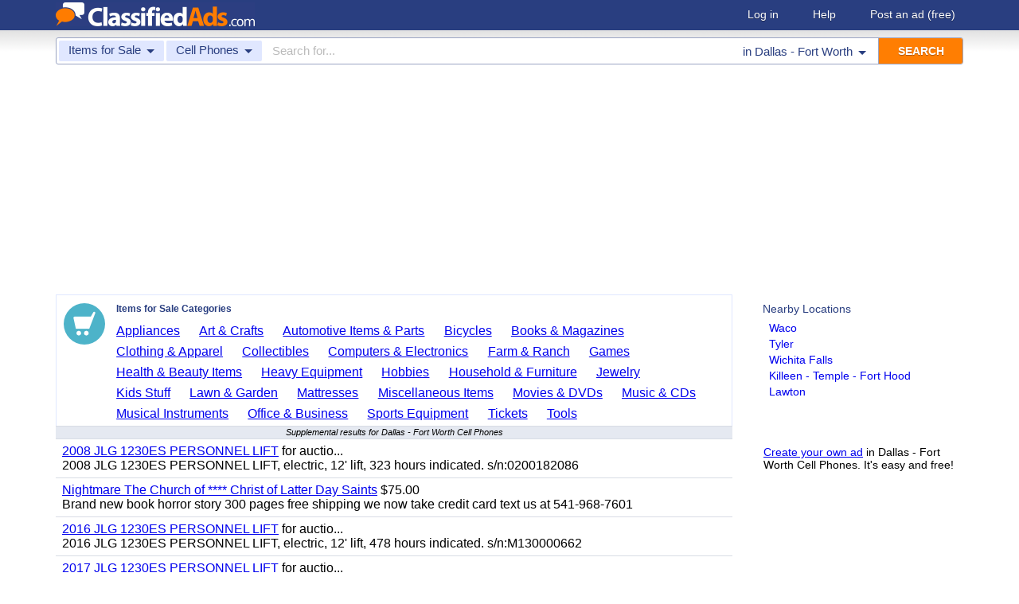

--- FILE ---
content_type: text/html; charset=UTF-8
request_url: https://www.classifiedads.com/search.php?keywords=&cid=7&lid=rx2944&lname=Dallas+-+Fort+Worth&from=c
body_size: 6411
content:
<!DOCTYPE html>
<html>
<head>
<script>window.pubg||(window.pubg={queue:[]})</script>
<script async src="//delivery.pubgenius.io/classifi-PLnerxJq/wrapper.js"></script>
<title>Dallas - Fort Worth Cell Phones Classified Ads</title>
<meta charset="UTF-8">
<meta name="viewport" content="width=device-width, initial-scale=1.0, user-scalable=yes, shrink-to-fit=no">
<meta name="theme-color" content="#293e80">
<script>var _sf_startpt=(new Date()).getTime();</script>
<link href="//www.classifiedads.com/css-228-default.css" rel="stylesheet" type="text/css" media="screen">
<link href="https://plus.google.com/106529230961225226639" rel="publisher">
<link href="//www.classifiedads.com/apple-touch-icon-144x144-precomposed.png" rel="apple-touch-icon-precomposed" sizes="144x144">
<link href="//www.classifiedads.com/apple-touch-icon-114x114-precomposed.png" rel="apple-touch-icon-precomposed" sizes="114x114">
<link href="//www.classifiedads.com/apple-touch-icon-72x72-precomposed.png" rel="apple-touch-icon-precomposed" sizes="72x72">
<link href="//www.classifiedads.com/apple-touch-icon-precomposed.png" rel="apple-touch-icon-precomposed">
<link href="//www.classifiedads.com/_/classifiedads.ico" rel="shortcut icon" type="image/x-icon">
<link href="//www.classifiedads.com/search.php?keywords=&amp;cid=7&amp;lid=rx2944&amp;lname=Dallas+-+Fort+Worth&amp;from=c" rel="canonical">
<script async src="//pagead2.googlesyndication.com/pagead/js/adsbygoogle.js?client=ca-pub-4216065401802231" crossorigin="anonymous"></script>
<meta name="description" content="Free classified ads for Cell Phones and everything else in Dallas - Fort Worth. Find what you are looking for or create your own ad for free!">
<meta name="keywords" content="dallas - fort worth, cell phones, cell, phones, classifieds, classified ads">
<link href='//www.classifiedads.com/search.rss?keywords=&amp;cid=7&amp;lid=rx2944&amp;lname=Dallas+-+Fort+Worth' type='application/rss+xml' rel='alternate' title='ClassifiedAds.com RSS Feed'>

<script async src="https://www.googletagmanager.com/gtag/js?id=UA-22868591-1"></script>
<script>
    window.dataLayer = window.dataLayer || [];
    function gtag(){dataLayer.push(arguments)};
    gtag('js', new Date());

    gtag('config', 'UA-22868591-1');
    gtag('config', 'G-F2049ZRMEC');
        var googletag = googletag || {};
    googletag.cmd = googletag.cmd || [];
    googletag.cmd.push(function() {
      googletag.pubads().setTargeting('category', 'Cell Phones');
    });
  </script>
<style>
  body{
    padding-bottom: 100px;
  }
</style>
<style>
.pubg-ad:not[data-pubg-sizemap=nativeMap]{
  text-align: center;
  display: flex;
  align-items: center;
  justify-content: center;
}
.mobile-adhesion{
  text-align: center;
  position: sticky;
  top: 0;
  background: white;
  z-index: 99;
}
.desktop-adhesion{
  text-align: center;
  position: fixed;
  bottom: 0;
  background: white;
  z-index: 99;
  width: 100%;
}
</style>

<!-- BEGIN THM AUTO CODE -->
<script async src="https://securepubads.g.doubleclick.net/tag/js/gpt.js"></script>
<script type="text/javascript">
var googletag = googletag || {};
googletag.cmd = googletag.cmd || [];
googletag.cmd.push(function() {
  googletag.pubads().disableInitialLoad(); googletag.pubads().enableSingleRequest();
});
var _hbopts = { alias: '/', type: 'banner' };
var _hbwrap = _hbwrap || [];
(function() {
  var hbldr = function (url, resolution, cachebuster, millis, referrer) {
    var s = document.createElement('script'); s.type = 'text/javascript';
    s.async = true; s.src = 'https://' + url + '&resolution=' + resolution +
      '&random=' + cachebuster + '&millis=' + millis + '&referrer=' + referrer;
    var x = document.getElementsByTagName('script')[0];
    x.parentNode.insertBefore(s, x);
  };
  hbldr(
    'tradecore.tradehouse.media/servlet/hbwrap?stack=58',
    (window.innerWidth||screen.width)+'x'+(window.innerHeight||screen.height),
    Math.floor(89999999*Math.random()+10000000), new Date().getTime(), encodeURIComponent(
      (window!=top&&window.location.ancestorOrigins)?
        window.location.ancestorOrigins[window.location.ancestorOrigins.length-1]:document.location
    )
  );
})();
</script>
<!-- END THM AUTO CODE -->


</head>
<body class="search" data-cssver="228" data-statichost="www.classifiedads.com">


<div id="logobar">
 <div class="titlebar">
  <a class="logo" href="//www.classifiedads.com/" title="Classified Ads" tabindex="1">
   <img class=smash src="//www.classifiedads.com/_/logo-spaced-500x60.gif" alt="Dallas - Fort Worth Cell Phones Classified Ads">
   <img class=unsmash style='display:none;' src="//www.classifiedads.com/_/logo-unsmash-350x50.png" alt="Dallas - Fort Worth Cell Phones Classified Ads">
  </a>
  <div class="titleend "><div>
   <a rel=nofollow href="//www.classifiedads.com/login.php" tabindex="1">Log in</a>
         <a rel="nofollow" href="//www.classifiedads.com/info.php?help" tabindex="1">Help</a>
   <a rel="nofollow" href="//www.classifiedads.com/post.php" tabindex="1">Post an ad<span class="nomob"> (free)</span></a>
     </div></div>
 </div>
 <div class="clearer"></div>
</div>
<div id="mobindicator"></div>
<div id="kingwide">
<div id="king" class="flowcon">
<form class="searchform" action="/search.php" method="get">
    <div class="minisearch mobonly">
        <div></div>
        <div>SEARCH</div>
    </div>
    <h1 class="minititle mobonly" style='font-size:13px; color:#293e80; margin:-5px 0 2px 0; text-align:center;'>
Cell Phones in                Dallas - Fort Worth
    </h1>
    <div class="searchboxouter nomob">
        <input class="cid" type="hidden" name="cid" value="7">
        <input class="rid" type="hidden" name="lid" value="rx2944">
        <input class="lname" type="hidden" name="lname" value="Dallas - Fort Worth">
        <input type="hidden" name="from" value="s">
        <table cellspacing="0" cellpadding="0" border="0" width="100%">
            <tr>
                <td class="searchcat cat0td">
                    <div class="cat0trig" data-dropdown="#cat0drop" tabindex="2">
                        <span class="cat0s">Items for Sale</span> <span class="caret"></span>
                    </div>
                </td>
                <td class="searchcat cat1 cat1td" >
                    <div class="cat1trig" data-dropdown="#cat1drop" tabindex="3">
                        <span class="cat1s">Cell Phones</span> <span class="caret"></span>
                    </div>
                </td>
                <td class="searchtext" width="80%" style="z-index: 3; position: relative;">
                    <input type="text" name="keywords" value="" maxLength="100" tabindex="4" placeholder="Search for...">
                </td>
                <td class="searchloc">
                    <div class="loctrig" data-dropdown="#locdrop" tabindex="5">
                        <span class="in-text">in </span><span class="locs">Dallas - Fort Worth</span> <span class="caret"></span>
                    </div>
                </td>
                <td class="searchbutton">
                    <input type="submit" value="SEARCH" tabindex="7">
                </td>
            </tr>
        </table>
    </div>

    <div class="searchbox2 nomob">
        <table cellspacing="0" cellpadding="0" border="0" width="100%">
            <tr>
                <td class="searchcat" style="padding: 0; position: relative;">
                    <select class="mobcat" tabindex="5"></select>
                    <div style="padding: 6px;">
                        <span class="cat01s">Items for Sale</span>
                        <span class="caret"></span>
                    </div>
                </td>
                <td class="searchloc" tabindex="6" data-dropdown="#locdrop">
                    <div>
                        <span class="locs">Dallas - Fort Worth</span> <span class="caret"></span>
                    </div>
                </td>
            </tr>
        </table>
    </div>
</form>

<form style="display: none;">
    <input class="cat0in" type="hidden" name="cat0" value="4">
    <input class="cat1in" type="hidden" name="cat1" value="7">
</form>

<div id="cat0drop" class="dropdown cat0drop">
    <ul class="dropdown-menu">
        <li><a href="#" cid="0"   tabindex="2">All Categories</a></li>
        <li><a href="#" cid="15"  tabindex="2">Jobs          </a></li>
        <li><a href="#" cid="336" tabindex="2">Vehicles      </a></li>
        <li><a href="#" cid="4"   tabindex="2">Items for Sale</a></li>
        <li><a href="#" cid="17"  tabindex="2">Pets          </a></li>
        <li><a href="#" cid="18"  tabindex="2">Real Estate   </a></li>
        <li><a href="#" cid="468" tabindex="2">For Rent      </a></li>
        <li><a href="#" cid="462" tabindex="2">Services      </a></li>
       <!-- <li><a href="#" cid="326" tabindex="2">Personals     </a></li> --> 
        <li><a href="#" cid="5"   tabindex="2">Community     </a></li>
    </ul>
</div>

<div id="cat1drop" class="dropdown cat1drop" data-tabindex="3">
    <ul class="dropdown-menu">
        <li><a cid="0">Loading...</a></li>
    </ul>
</div>

<div id="locdrop" class="dropdown dropdown-anchor-right locdrop" data-tabindex="5">
    <ul class="dropdown-menu">
        <li class="input">Zip or city<br><input class="beauteous zipin" name="zip" maxLength="20" autocomplete="off" tabindex="5"></li>
        <li class="morelocs"><a class="dropdown-noclose" href="/earth-r0.html" tabindex="5" allowlink="1">More locations &rarr;</a></li>
    </ul>
</div>



<ins class="adsbygoogle"
     style="display:block"
     data-ad-client="ca-pub-4216065401802231"
     data-ad-slot="1028296856"
     data-ad-format="auto"
     data-full-width-responsive="true"></ins>
<script>(adsbygoogle = window.adsbygoogle || []).push({});</script>
<div class=matte >
 <div class=rtcol>
  <div class=rtbox style='padding-top:0;min-height:150px;'>
   <div style='padding:0 0 0;'>
    <div class=sidetitle style='padding-bottom:6px;'>Nearby Locations</div>
    <div style='padding:2px 8px;'><a class=hovline href='//www.classifiedads.com/search.php?keywords=&amp;cid=7&amp;lid=rx7559&amp;lname=Waco' rel=nofollow>Waco</a></div>
    <div style='padding:2px 8px;'><a class=hovline href='//www.classifiedads.com/search.php?keywords=&amp;cid=7&amp;lid=rx3069&amp;lname=Tyler' rel=nofollow>Tyler</a></div>
    <div style='padding:2px 8px;'><a class=hovline href='//www.classifiedads.com/search.php?keywords=&amp;cid=7&amp;lid=rx7561&amp;lname=Wichita+Falls' rel=nofollow>Wichita Falls</a></div>
    <div style='padding:2px 8px;'><a class=hovline href='//www.classifiedads.com/search.php?keywords=&amp;cid=7&amp;lid=rx7516&amp;lname=Killeen+-+Temple+-+Fort+Hood' rel=nofollow>Killeen - Temple - Fort Hood</a></div>
    <div style='padding:2px 8px;'><a class=hovline href='//www.classifiedads.com/search.php?keywords=&amp;cid=7&amp;lid=rx7001&amp;lname=Lawton' rel=nofollow>Lawton</a></div>
   </div>


  </div>
  <div class=rtinvis>
   <a href='/post.php'>Create your own ad</a> in Dallas - Fort Worth Cell Phones. It's easy and free!
  </div>
 </div>

 <div id=results>
   <div class='catbox catbox-tablet'>
   <a class='catbox-icon cat-4'></a>
   <div>Items for Sale Categories</div>
<a href='//www.classifiedads.com/search.php?keywords=&amp;cid=24&amp;lid=rx2944&amp;lname=Dallas+-+Fort+Worth'>Appliances</a><a href='//www.classifiedads.com/search.php?keywords=&amp;cid=2&amp;lid=rx2944&amp;lname=Dallas+-+Fort+Worth'>Art &amp; Crafts</a><a href='//www.classifiedads.com/search.php?keywords=&amp;cid=627&amp;lid=rx2944&amp;lname=Dallas+-+Fort+Worth'>Automotive Items &amp; Parts</a><a href='//www.classifiedads.com/search.php?keywords=&amp;cid=220&amp;lid=rx2944&amp;lname=Dallas+-+Fort+Worth'>Bicycles</a><a href='//www.classifiedads.com/search.php?keywords=&amp;cid=3&amp;lid=rx2944&amp;lname=Dallas+-+Fort+Worth'>Books &amp; Magazines</a><a href='//www.classifiedads.com/search.php?keywords=&amp;cid=6&amp;lid=rx2944&amp;lname=Dallas+-+Fort+Worth'>Clothing &amp; Apparel</a><a href='//www.classifiedads.com/search.php?keywords=&amp;cid=1&amp;lid=rx2944&amp;lname=Dallas+-+Fort+Worth'>Collectibles</a><a href='//www.classifiedads.com/search.php?keywords=&amp;cid=9&amp;lid=rx2944&amp;lname=Dallas+-+Fort+Worth'>Computers &amp; Electronics</a><a href='//www.classifiedads.com/search.php?keywords=&amp;cid=10&amp;lid=rx2944&amp;lname=Dallas+-+Fort+Worth'>Farm &amp; Ranch</a><a href='//www.classifiedads.com/search.php?keywords=&amp;cid=218&amp;lid=rx2944&amp;lname=Dallas+-+Fort+Worth'>Games</a><a href='//www.classifiedads.com/search.php?keywords=&amp;cid=11&amp;lid=rx2944&amp;lname=Dallas+-+Fort+Worth'>Health &amp; Beauty Items</a><a href='//www.classifiedads.com/search.php?keywords=&amp;cid=195&amp;lid=rx2944&amp;lname=Dallas+-+Fort+Worth'>Heavy Equipment</a><a href='//www.classifiedads.com/search.php?keywords=&amp;cid=12&amp;lid=rx2944&amp;lname=Dallas+-+Fort+Worth'>Hobbies</a><a href='//www.classifiedads.com/search.php?keywords=&amp;cid=13&amp;lid=rx2944&amp;lname=Dallas+-+Fort+Worth'>Household &amp; Furniture</a><a href='//www.classifiedads.com/search.php?keywords=&amp;cid=14&amp;lid=rx2944&amp;lname=Dallas+-+Fort+Worth'>Jewelry</a><a href='//www.classifiedads.com/search.php?keywords=&amp;cid=493&amp;lid=rx2944&amp;lname=Dallas+-+Fort+Worth'>Kids Stuff</a><a href='//www.classifiedads.com/search.php?keywords=&amp;cid=238&amp;lid=rx2944&amp;lname=Dallas+-+Fort+Worth'>Lawn &amp; Garden</a><a href='//www.classifiedads.com/search.php?keywords=&amp;cid=25&amp;lid=rx2944&amp;lname=Dallas+-+Fort+Worth'>Mattresses</a><a href='//www.classifiedads.com/search.php?keywords=&amp;cid=451&amp;lid=rx2944&amp;lname=Dallas+-+Fort+Worth'>Miscellaneous Items</a><a href='//www.classifiedads.com/search.php?keywords=&amp;cid=1095&amp;lid=rx2944&amp;lname=Dallas+-+Fort+Worth'>Movies &amp; DVDs</a><a href='//www.classifiedads.com/search.php?keywords=&amp;cid=190&amp;lid=rx2944&amp;lname=Dallas+-+Fort+Worth'>Music &amp; CDs</a><a href='//www.classifiedads.com/search.php?keywords=&amp;cid=189&amp;lid=rx2944&amp;lname=Dallas+-+Fort+Worth'>Musical Instruments</a><a href='//www.classifiedads.com/search.php?keywords=&amp;cid=16&amp;lid=rx2944&amp;lname=Dallas+-+Fort+Worth'>Office &amp; Business</a><a href='//www.classifiedads.com/search.php?keywords=&amp;cid=19&amp;lid=rx2944&amp;lname=Dallas+-+Fort+Worth'>Sports Equipment</a><a href='//www.classifiedads.com/search.php?keywords=&amp;cid=23&amp;lid=rx2944&amp;lname=Dallas+-+Fort+Worth'>Tickets</a><a href='//www.classifiedads.com/search.php?keywords=&amp;cid=242&amp;lid=rx2944&amp;lname=Dallas+-+Fort+Worth'>Tools</a>  </div>
 




 <style>
.resultmarg.sf .adbtn{
  text-indent: -9999px;
}
@media (max-width:900px){
  .resultmarg.sf{
    background-color: #FFF!important;
    padding: 10px 0;
    border: 2px solid #293e80!important;
    border-radius: 5px;
    margin: 5px 0;
  }
  .resultmarg.sf .art10{
    margin-right: 10px;
  }
  .resultmarg.sf .adbtn{
    float: none!important;
    display: flex;
    margin: 0 auto;
    position: absolute;
    bottom: 0;
    left: 50%;
    margin-left: -45%;
    height:45px!important;
    width:125px!important;
    background: none!important;
    width: 90%!important;
    background-color: #fb2614!important;
    border-radius: 50px;
    color: #FFF;
    align-items:center;
    justify-content:center;
    text-indent: 0;
  }
  .resultmarg.sf .adbtn:after{
    content: "";
    border: solid white;
    border-width: 0 2px 2px 0;
    display: inline-block;
    padding: 4px;
    transform: rotate(-45deg);
    -webkit-transform: rotate(-45deg);
    margin-top: 3px;
    margin-left: 10px;
    color:#FFF;
  }
  .resultmarg.sf .slouter{
    flex-direction: column;
    align-items: start;
    justify-content: center;
  }
  .resultmarg.sf .slouter .slinner{
    padding-top: 15px!important;
    padding-right: 0!important;
    width:100%!important;
    font-weight: bold;
  }
  .resultmarg.sf .slouter .slinner:after{
    content: "";
    border: solid black;
    border-width: 0 2px 2px 0;
    display: inline-block;
    padding: 4px;
    transform: rotate(-45deg);
    -webkit-transform: rotate(-45deg);
    height: 1px;
    margin-top: 5px;
    margin-left: 10px;
  }
  .resultmarg.sf .url{
    display:block;
    margin-top:10px;
  }
  .resultmarg.sf .margtitle{
    margin-bottom: 10px;
    margin-top:5px;
    font-weight: bold;
  }
  .resultmarg.sf .ad-container{
    position:relative;
    padding-bottom:0;
  }
  .resultmarg.sf .ad-container.pb{
    padding-bottom:55px;
  }
  .resultmarg.sf .desc{
    color: #707070!important;
    font-size: 15px;
  }
}
</style>
     <div id="pubgenius_ads_native" class="pubg-ad pubgenius_ads_native" data-pubg-id="pubg-4bb-lqj" data-pubg-sizemap="nativeMap" ></div>
    <script>pubg.queue.push(function(){pubg.displayAds()})</script>
    




  
     <div id="pubgenius_ads_native" class="pubg-ad pubgenius_ads_native" data-pubg-id="pubg-4bb-lqj" data-pubg-sizemap="nativeMap" ></div>
    <script>pubg.queue.push(function(){pubg.displayAds()})</script>
    




  
     <div id="pubgenius_ads_native" class="pubg-ad pubgenius_ads_native" data-pubg-id="pubg-4bb-lqj" data-pubg-sizemap="nativeMap" ></div>
    <script>pubg.queue.push(function(){pubg.displayAds()})</script>
    




  
     <div id="pubgenius_ads_native" class="pubg-ad pubgenius_ads_native" data-pubg-id="pubg-4bb-lqj" data-pubg-sizemap="nativeMap" ></div>
    <script>pubg.queue.push(function(){pubg.displayAds()})</script>
    




  
     <div id="pubgenius_ads_native" class="pubg-ad pubgenius_ads_native" data-pubg-id="pubg-4bb-lqj" data-pubg-sizemap="nativeMap" ></div>
    <script>pubg.queue.push(function(){pubg.displayAds()})</script>
    




  
     <div id="pubgenius_ads_native" class="pubg-ad pubgenius_ads_native" data-pubg-id="pubg-4bb-lqj" data-pubg-sizemap="nativeMap" ></div>
    <script>pubg.queue.push(function(){pubg.displayAds()})</script>
    




  
     


  <div class="resultitem notification-bar">
   Supplemental results for Dallas - Fort Worth Cell Phones
  </div>


  
     

  <div class=resultitem style="
   display:table;width:100%;font-size:16px;
  ">
   <div style='display:table-cell;padding:6px 8px;'>

    <a  href='//www.classifiedads.com/farm_equipment/f251r0cb83dx8' class=''>2008 JLG 1230ES PERSONNEL LIFT</a>
     for auctio...    <div class=blurb>2008 JLG 1230ES PERSONNEL LIFT, electric, 12&#39; lift, 323 hours indicated. s/n:0200182086</div>
   </div>
     </div>



  
     

  <div class=resultitem style="
   display:table;width:100%;font-size:16px;
  ">
   <div style='display:table-cell;padding:6px 8px;'>

    <a  href='//www.classifiedads.com/books_magazines/f245ftztx3dx8' class=''>Nightmare The Church of **** Christ of Latter Day Saints</a>
     $75.00    <div class=blurb>Brand new book horror story 300 pages free shipping we now take credit card text us at 541-968-7601</div>
   </div>
     </div>



  
     




  
     

  <div class=resultitem style="
   display:table;width:100%;font-size:16px;
  ">
   <div style='display:table-cell;padding:6px 8px;'>

    <a  href='//www.classifiedads.com/farm_equipment/f2466rqn13dx8' class=''>2016 JLG 1230ES PERSONNEL LIFT</a>
     for auctio...    <div class=blurb>2016 JLG 1230ES PERSONNEL LIFT, electric, 12&#39; lift, 478 hours indicated. s/n:M130000662</div>
   </div>
     </div>



  
     

  <div class=resultitem style="
   display:table;width:100%;font-size:16px;
  ">
   <div style='display:table-cell;padding:6px 8px;'>

    <a  href='//www.classifiedads.com/farm_equipment/f27d5vks23dx8' class=''>2017 JLG 1230ES PERSONNEL LIFT</a>
     for auctio...    <div class=blurb>2017 JLG 1230ES PERSONNEL LIFT, electric, 12&#39; lift, 549 hours indicated. s/n:M130001517</div>
   </div>
     </div>



  
     

  <div class=resultitem style="
   display:table;width:100%;font-size:16px;
  ">
   <div style='display:table-cell;padding:6px 8px;'>

    <a  href='//www.classifiedads.com/farm_equipment/f275176r73dx8' class=''>2017 JLG 1230ES PERSONNEL LIFT</a>
     for auctio...    <div class=blurb>2017 JLG 1230ES PERSONNEL LIFT, electric, 12&#39; lift, 557 hours indicated. s/n:M130001515</div>
   </div>
     </div>



  
     

  <div class=resultitem style="
   display:table;width:100%;font-size:16px;
  ">
   <div style='display:table-cell;padding:6px 8px;'>

    <a  href='//www.classifiedads.com/farm_equipment/f21w3zwt13dx8' class=''>2017 JLG 1230ES PERSONNEL LIFT</a>
     for auctio...    <div class=blurb>2017 JLG 1230ES PERSONNEL LIFT, electric, 12&#39; lift, 511 hours indicated. s/n:M130001468</div>
   </div>
     </div>



  
     

  <div class=resultitem style="
   display:table;width:100%;font-size:16px;
  ">
   <div style='display:table-cell;padding:6px 8px;'>

    <a  href='//www.classifiedads.com/farm_equipment/f21z3xkr03dx8' class=''>(4) 2005 JLG 1930ES SCISSORLIFT</a>
     For Auctio...    <div class=blurb>(4) 2005 JLG 1930ES SCISSORLIFT, electric, 19&#39; lift, extendable platform, 714 hours indicated. s/n:0200134516</div>
   </div>
     </div>



  
     

  <div class=resultitem style="
   display:table;width:100%;font-size:16px;
  ">
   <div style='display:table-cell;padding:6px 8px;'>

    <a  href='//www.classifiedads.com/farm_equipment/f215r5f7l3dx8' class=''>2017 JLG 1230ES PERSONNEL LIFT</a>
     for auctio...    <div class=blurb>2017 JLG 1230ES PERSONNEL LIFT, electric, 12&#39; lift, 474 hours indicated. s/n:M130001465</div>
   </div>
     </div>



  
     

  <div class=resultitem style="
   display:table;width:100%;font-size:16px;
  ">
   <div style='display:table-cell;padding:6px 8px;'>

    <a  href='//www.classifiedads.com/farm_equipment/f2z8bzlph3dx8' class=''>2005 JLG 3246ES SCISSORLIFT</a>
     For Auctio...    <div class=blurb>2005 JLG 3246ES SCISSORLIFT, electric, 32&#39; lift, extendable platform, 545 hours indicated.s/n:02001362008</div>
   </div>
     </div>



  
     

  <div class=resultitem style="
   display:table;width:100%;font-size:16px;
  ">
   <div style='display:table-cell;padding:6px 8px;'>

    <a  href='//www.classifiedads.com/farm_equipment/f2zf48spk3dx8' class=''>2009 JLG 1230ES PERSONNEL LIFT</a>
     for auctio...    <div class=blurb>2009 JLG 1230ES PERSONNEL LIFT, electric, 12&#39; lift, 475 hours indicated. s/n:0200194226</div>
   </div>
     </div>



  
     <div id="pubgenius_ads_native" class="pubg-ad pubgenius_ads_native" data-pubg-id="pubg-4bb-lqj" data-pubg-sizemap="nativeMap" ></div>
    <script>pubg.queue.push(function(){pubg.displayAds()})</script>
    




  
     <div id="pubgenius_ads_native" class="pubg-ad pubgenius_ads_native" data-pubg-id="pubg-4bb-lqj" data-pubg-sizemap="nativeMap" ></div>
    <script>pubg.queue.push(function(){pubg.displayAds()})</script>
    




  
     <div id="pubgenius_ads_native" class="pubg-ad pubgenius_ads_native" data-pubg-id="pubg-4bb-lqj" data-pubg-sizemap="nativeMap" ></div>
    <script>pubg.queue.push(function(){pubg.displayAds()})</script>
    




  
     <div id="pubgenius_ads_native" class="pubg-ad pubgenius_ads_native" data-pubg-id="pubg-4bb-lqj" data-pubg-sizemap="nativeMap" ></div>
    <script>pubg.queue.push(function(){pubg.displayAds()})</script>
    




  
     <div id="pubgenius_ads_native" class="pubg-ad pubgenius_ads_native" data-pubg-id="pubg-4bb-lqj" data-pubg-sizemap="nativeMap" ></div>
    <script>pubg.queue.push(function(){pubg.displayAds()})</script>
    




  
     <div id="pubgenius_ads_native" class="pubg-ad pubgenius_ads_native" data-pubg-id="pubg-4bb-lqj" data-pubg-sizemap="nativeMap" ></div>
    <script>pubg.queue.push(function(){pubg.displayAds()})</script>
    




  
     



  <div id='lateresults'></div>

  

  <script src='//c.headbid.com/cascade.js?aff=classifiedads_shop&size=970x350&subid=[SUBID]&cat=3'></script>


  <div class=moarpages>
   <span class=pages>Pages</span>
                <span class=thispage>1</span>                       <a href='//www.classifiedads.com/search.php?keywords=&amp;cid=7&amp;lid=rx2944&amp;lname=Dallas+-+Fort+Worth&amp;from=c&amp;page=2'  rel=nofollow id='page2link'>2</a>                  <a href='//www.classifiedads.com/search.php?keywords=&amp;cid=7&amp;lid=rx2944&amp;lname=Dallas+-+Fort+Worth&amp;from=c&amp;page=3'  rel=nofollow id='page3link'>3</a>                  <a href='//www.classifiedads.com/search.php?keywords=&amp;cid=7&amp;lid=rx2944&amp;lname=Dallas+-+Fort+Worth&amp;from=c&amp;page=4'  rel=nofollow id='page4link'>4</a>                  <a href='//www.classifiedads.com/search.php?keywords=&amp;cid=7&amp;lid=rx2944&amp;lname=Dallas+-+Fort+Worth&amp;from=c&amp;page=5'  rel=nofollow id='page5link'>5</a>                  <a href='//www.classifiedads.com/search.php?keywords=&amp;cid=7&amp;lid=rx2944&amp;lname=Dallas+-+Fort+Worth&amp;from=c&amp;page=6'  rel=nofollow id='page6link'>6</a>                  <a href='//www.classifiedads.com/search.php?keywords=&amp;cid=7&amp;lid=rx2944&amp;lname=Dallas+-+Fort+Worth&amp;from=c&amp;page=7'  rel=nofollow id='page7link'>7</a>                  <a href='//www.classifiedads.com/search.php?keywords=&amp;cid=7&amp;lid=rx2944&amp;lname=Dallas+-+Fort+Worth&amp;from=c&amp;page=8'  rel=nofollow id='page8link'>8</a>                  <a href='//www.classifiedads.com/search.php?keywords=&amp;cid=7&amp;lid=rx2944&amp;lname=Dallas+-+Fort+Worth&amp;from=c&amp;page=9'  rel=nofollow id='page9link'>9</a>                  <a href='//www.classifiedads.com/search.php?keywords=&amp;cid=7&amp;lid=rx2944&amp;lname=Dallas+-+Fort+Worth&amp;from=c&amp;page=10'  rel=nofollow id='page10link'>10</a>                  <a href='//www.classifiedads.com/search.php?keywords=&amp;cid=7&amp;lid=rx2944&amp;lname=Dallas+-+Fort+Worth&amp;from=c&amp;page=11'  rel=nofollow id='page11link'>11</a>                  <a href='//www.classifiedads.com/search.php?keywords=&amp;cid=7&amp;lid=rx2944&amp;lname=Dallas+-+Fort+Worth&amp;from=c&amp;page=12'  rel=nofollow id='page12link'>12</a>                  <a href='//www.classifiedads.com/search.php?keywords=&amp;cid=7&amp;lid=rx2944&amp;lname=Dallas+-+Fort+Worth&amp;from=c&amp;page=13'  rel=nofollow id='page13link'>13</a>                  <a href='//www.classifiedads.com/search.php?keywords=&amp;cid=7&amp;lid=rx2944&amp;lname=Dallas+-+Fort+Worth&amp;from=c&amp;page=14'  rel=nofollow id='page14link'>14</a>                  <a href='//www.classifiedads.com/search.php?keywords=&amp;cid=7&amp;lid=rx2944&amp;lname=Dallas+-+Fort+Worth&amp;from=c&amp;page=15'  rel=nofollow id='page15link'>15</a>                  <a href='//www.classifiedads.com/search.php?keywords=&amp;cid=7&amp;lid=rx2944&amp;lname=Dallas+-+Fort+Worth&amp;from=c&amp;page=16'  rel=nofollow id='page16link'>16</a>                  <a href='//www.classifiedads.com/search.php?keywords=&amp;cid=7&amp;lid=rx2944&amp;lname=Dallas+-+Fort+Worth&amp;from=c&amp;page=17'  rel=nofollow id='page17link'>17</a>                  <a href='//www.classifiedads.com/search.php?keywords=&amp;cid=7&amp;lid=rx2944&amp;lname=Dallas+-+Fort+Worth&amp;from=c&amp;page=18'  rel=nofollow id='page18link'>18</a>                  <a href='//www.classifiedads.com/search.php?keywords=&amp;cid=7&amp;lid=rx2944&amp;lname=Dallas+-+Fort+Worth&amp;from=c&amp;page=19'  rel=nofollow id='page19link'>19</a>                  <a href='//www.classifiedads.com/search.php?keywords=&amp;cid=7&amp;lid=rx2944&amp;lname=Dallas+-+Fort+Worth&amp;from=c&amp;page=20'  rel=nofollow id='page20link'>20</a>   <span class=dots>...</span>      <a class=npage href='//www.classifiedads.com/search.php?keywords=&amp;cid=7&amp;lid=rx2944&amp;lname=Dallas+-+Fort+Worth&amp;from=c&amp;page=2'  rel=nofollow id='pagenextlink'><span class=mobonly>Next </span>&gt;</a>
   <div style='clear:both;'></div>
  </div>
 </div>


</div>


<div id=footlocs class=footlocs>
<a href='//www.classifiedads.com/search.php?keywords=&amp;cid=7&amp;lid=rx7559&amp;lname=Waco' rel=nofollow>Waco</a><a href='//www.classifiedads.com/search.php?keywords=&amp;cid=7&amp;lid=rx3069&amp;lname=Tyler' rel=nofollow>Tyler</a><a href='//www.classifiedads.com/search.php?keywords=&amp;cid=7&amp;lid=rx7561&amp;lname=Wichita+Falls' rel=nofollow>Wichita Falls</a><a href='//www.classifiedads.com/search.php?keywords=&amp;cid=7&amp;lid=rx7516&amp;lname=Killeen+-+Temple+-+Fort+Hood' rel=nofollow>Killeen - Temple - Fort Hood</a><a href='//www.classifiedads.com/search.php?keywords=&amp;cid=7&amp;lid=rx7001&amp;lname=Lawton' rel=nofollow>Lawton</a> <!--
 <br>
<a href='//www.classifiedads.com/search.php?keywords=&amp;cid=7&amp;lid=rx7487&amp;lname=College+Station' rel=nofollow>College Station</a><a href='//www.classifiedads.com/search.php?keywords=&amp;cid=7&amp;lid=rx7473&amp;lname=Abilene' rel=nofollow>Abilene</a><a href='//www.classifiedads.com/search.php?keywords=&amp;cid=7&amp;lid=rx7554&amp;lname=Texarkana' rel=nofollow>Texarkana</a><a href='//www.classifiedads.com/search.php?keywords=&amp;cid=7&amp;lid=rx3095&amp;lname=Austin' rel=nofollow>Austin</a> <br>
 -->
<a href='//www.classifiedads.com/search.php?keywords=&amp;cid=7&amp;lid=rx181&amp;lname=Texas' rel=nofollow>Texas</a><a href='//www.classifiedads.com/search.php?keywords=&amp;cid=7&amp;lid=rx137&amp;lname=Texas' rel=nofollow>United States</a><a href='//www.classifiedads.com/search.php?keywords=&amp;cid=7&amp;lid=rx174&amp;lname=Oklahoma' rel=nofollow>Oklahoma</a></div>

<a class="rss nomob" href="//www.classifiedads.com/search.rss?keywords=&amp;cid=7&amp;lid=rx2944&amp;lname=Dallas+-+Fort+Worth"><span class=nomob>RSS for this page</span></a>

<div class=foot>
 <div class=footnav>
    <a class='basementcat nomob'          rel=nofollow href='//www.classifiedads.com/info.php?about'>About</a>
  <a class='basementcat'                             href='//www.classifiedads.com/earth-r0.html'>Locations</a>
  <a class='basementcat mobonly'        rel=nofollow href='//www.classifiedads.com/info.php'>More information</a>
  <a class='basementcat'          rel=nofollow href='//www.classifiedads.com/info.php?terms'>Terms of Use</a>
  <a class='basementcat'          rel=nofollow href='//www.classifiedads.com/info.php?privacy'>Privacy</a>
  <a class='basementcat nomob'          rel=nofollow href='//www.classifiedads.com/info.php?help'>Help</a>
  <a class='basementcat nomob feedback' rel=nofollow href='//www.classifiedads.com/feedback.php'>Contact</a>
  <a class='basementcat nomob'          rel=nofollow href='//www.classifiedads.com/info.php?careers'>Careers</a>
 </div>
 <div class=copy>&copy; 2026 <a href='//www.classifiedads.com/'>ClassifiedAds.com</a>, Inc. All rights reserved.</div>
 <div class=clearer></div>
 <div style='line-height:1px;visibility:hidden;'>_ _ _ _ _ _ _ _ _ _ _ _ _ _ _ _ _ _ _ _ _ _ _ _ _ _ _ _ _ _ _ _ _ _ _ _ _ _ _ _ _ _ _ _ _ _ _ _ _ _ _ _ _ _ _ _ _ _ _ _ _ _ _ _ _ _ _ _ _ _ _ _ _ _ _ _ _ _ _ _ _ _ _ _ _ _ _ _ _ _ _ _ _ _ _ _ _</div>
</div>

</div>
</div>
<script src="https://code.jquery.com/jquery-3.6.0.min.js" integrity="sha256-/xUj+3OJU5yExlq6GSYGSHk7tPXikynS7ogEvDej/m4=" crossorigin="anonymous"></script>
<script>
    (function() {
        var _jq = null;

        if (typeof jQuery == 'undefined') {
            _jq = document.createElement('script');
            _jq.type = 'text/javascript';
            _jq.async = true;
            _jq.src = '//www.classifiedads.com/_/jquery-3.6.0.min.js';

            (document.getElementsByTagName('body')[0]).appendChild(_jq);
        }
    })();
</script>
<script src="//www.classifiedads.com/codecache/228/cache.js"></script>




<script>
    $(function() {
        setcat0(4, false);
        setcat1(7, 'Cell Phones');
         clister_setup(regtree,true,'Earth',[137,181,2944],'clister-reg',rcallback);

    });
</script>

<!-- Facebook event tracking -->
<script>
try {
} catch(e) {}
</script>
<noscript>
</noscript>

<script>
!function(e,t,n,s,u,a){e.twq||(s=e.twq=function(){s.exe?s.exe.apply(s,arguments):s.queue.push(arguments);
},s.version='1.1',s.queue=[],u=t.createElement(n),u.async=!0,u.src='//static.ads-twitter.com/uwt.js',
a=t.getElementsByTagName(n)[0],a.parentNode.insertBefore(u,a))}(window,document,'script');
// Insert Twitter Pixel ID and Standard Event data below
twq('init','o3lcs');
twq('track','PageView');
</script>
<script data-cfasync="false" language="javascript" async referrerpolicy="no-referrer-when-downgrade" src="//udmserve.net/udm/img.fetch?sid=21406;tid=1;dt=6;"></script>
<script defer src="https://static.cloudflareinsights.com/beacon.min.js/vcd15cbe7772f49c399c6a5babf22c1241717689176015" integrity="sha512-ZpsOmlRQV6y907TI0dKBHq9Md29nnaEIPlkf84rnaERnq6zvWvPUqr2ft8M1aS28oN72PdrCzSjY4U6VaAw1EQ==" data-cf-beacon='{"rayId":"9c0c86500a13dafe","version":"2025.9.1","r":1,"serverTiming":{"name":{"cfExtPri":true,"cfEdge":true,"cfOrigin":true,"cfL4":true,"cfSpeedBrain":true,"cfCacheStatus":true}},"token":"00de531c248c4c32887ba0265b54a75a","b":1}' crossorigin="anonymous"></script>
</body>
</html>


--- FILE ---
content_type: text/html; charset=utf-8
request_url: https://www.google.com/recaptcha/api2/aframe
body_size: 269
content:
<!DOCTYPE HTML><html><head><meta http-equiv="content-type" content="text/html; charset=UTF-8"></head><body><script nonce="2KlDRu95Zm6VFNDYWqQysg">/** Anti-fraud and anti-abuse applications only. See google.com/recaptcha */ try{var clients={'sodar':'https://pagead2.googlesyndication.com/pagead/sodar?'};window.addEventListener("message",function(a){try{if(a.source===window.parent){var b=JSON.parse(a.data);var c=clients[b['id']];if(c){var d=document.createElement('img');d.src=c+b['params']+'&rc='+(localStorage.getItem("rc::a")?sessionStorage.getItem("rc::b"):"");window.document.body.appendChild(d);sessionStorage.setItem("rc::e",parseInt(sessionStorage.getItem("rc::e")||0)+1);localStorage.setItem("rc::h",'1768890645560');}}}catch(b){}});window.parent.postMessage("_grecaptcha_ready", "*");}catch(b){}</script></body></html>

--- FILE ---
content_type: application/javascript; charset=utf-8
request_url: https://fundingchoicesmessages.google.com/f/AGSKWxVuzCt7RdFnLuLBkWOoxut_cFVPehqNy-pZGamZCXaSpG--q3XFQYwhrg9dzvO7RFqv0TkN_-f1oDJJzeJR4q_SOz4geqfUBQWz4Yl1QGzFvGijR9NvgcCn23Gx9EcTv-iMv8Z3R-gy378akckowSzQs7gKdKxOAKv9H_pHBBqkS6Y4J7yBaUq3qnXU/_/videojs.ads./s_ad.aspx?/sidead.-advert_August./ads_iframe.
body_size: -1291
content:
window['1ad63a93-cc96-4041-9ac0-2ddbab3bab74'] = true;